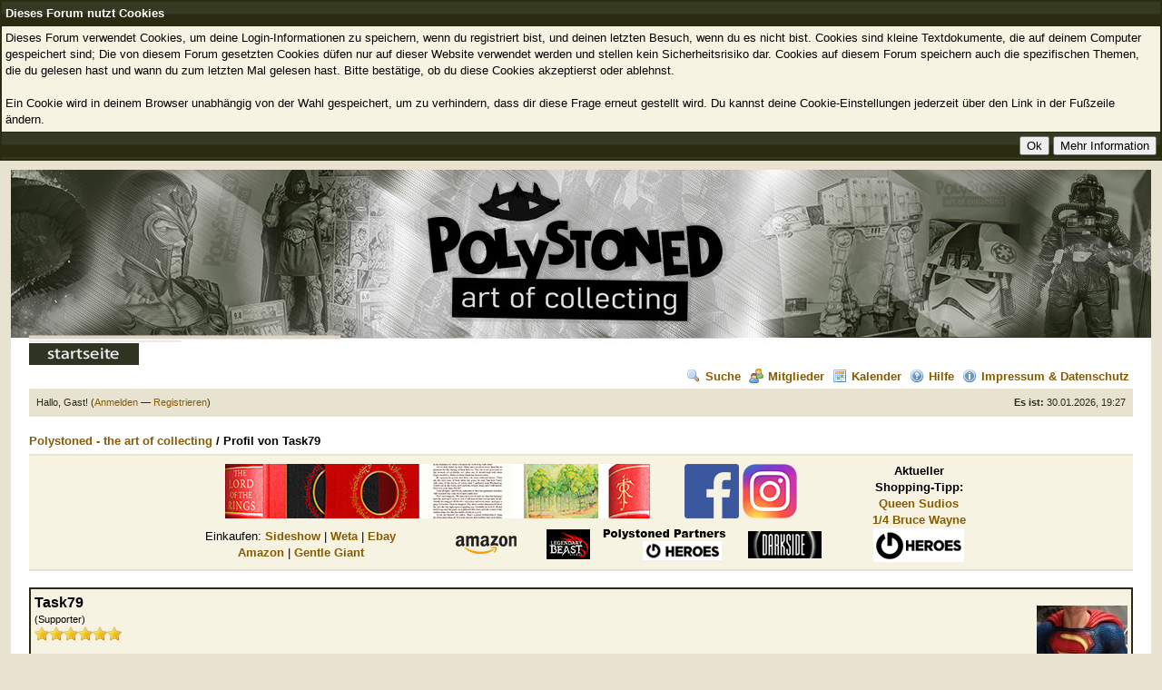

--- FILE ---
content_type: text/html; charset=UTF-8
request_url: https://www.polystoned.de/User-Task79
body_size: 5288
content:
<!DOCTYPE html PUBLIC "-//W3C//DTD XHTML 1.0 Transitional//EN" "http://www.w3.org/TR/xhtml1/DTD/xhtml1-transitional.dtd"><!-- start: member_profile -->
<html xml:lang="de" lang="de" xmlns="http://www.w3.org/1999/xhtml">
<head>
<title>Polystoned - the art of collecting - Profil von Task79</title>
<!-- start: headerinclude -->
<link rel="alternate" type="application/rss+xml" title="Letzte Themen (RSS 2.0)" href="https://www.polystoned.de/syndication.php" />
<link rel="alternate" type="application/atom+xml" title="Letzte Themen (Atom 1.0)" href="https://www.polystoned.de/syndication.php?type=atom1.0" />
<meta http-equiv="Content-Type" content="text/html; charset=UTF-8" />
<meta http-equiv="Content-Script-Type" content="text/javascript" />
<script type="text/javascript" src="https://www.polystoned.de/jscripts/prototype.js?ver=1603"></script>
<script type="text/javascript" src="https://www.polystoned.de/jscripts/general.js?ver=1603"></script>
<script type="text/javascript" src="https://www.polystoned.de/jscripts/popup_menu.js?ver=1600"></script>
<link type="text/css" rel="stylesheet" href="https://www.polystoned.de/css.php?stylesheet=11" />
<link type="text/css" rel="stylesheet" href="https://www.polystoned.de/cache/themes/theme2/board_messages.css" />
<link type="text/css" rel="stylesheet" href="https://www.polystoned.de/cache/themes/theme1/IconColumn.css" />

<script type="text/javascript">
<!--
	var cookieDomain = ".polystoned.de";
	var cookiePath = "/";
	var cookiePrefix = "";
	var deleteevent_confirm = "Möchtest Du dieses Ereignis wirklich löschen?";
	var removeattach_confirm = "Möchtest du die ausgewählten Anhänge wirklich löschen?";
	var loading_text = 'Lade.<br />Bitte warten...';
	var saving_changes = 'Änderungen werden gespeichert ...';
	var use_xmlhttprequest = "1";
	var my_post_key = "52c061b265f21e87a297055526640811";
	var imagepath = "images";
// -->
</script>

<!-- end: headerinclude -->

<link rel="canonical" href="https://www.polystoned.de/User-Task79" />
</head>
<body>
 
    <!-- Tapatalk smart banner body start --> 
<script type="text/javascript">
    if(typeof(app_ios_id) != "undefined") {
        tapatalkDetect();
    }
    </script>
 
    <!-- Tapatalk smart banner body end --> 
<!-- start: header -->
<!-- start: cookielaw_header -->
<script type="text/javascript">
document.observe("dom:loaded", function() {
	$('cookies').on('click', '.cookielaw_disallow', function(Event) {
		if(!confirm('Bist du sicher, dass du Cookies nicht zulassen möchtest?'+'\r\n\r\n'+'Das bedeutet, dass du dich nicht im Forum anmelden kannst und die Funktionalität beim Surfen als Gast einschränkst.'))
		{
			Event.stop();
		}
	});
});
</script>
<div id="cookies" style="width: 100%; text-align: left; margin-bottom: 10px;">
	<form action="https://www.polystoned.de/misc.php?action=cookielaw_change" method="post">
		<table border="0" cellspacing="1" cellpadding="4" class="tborder">
			<tr>		
				<td class="thead"><strong>Dieses Forum nutzt Cookies</strong></td>
			</tr>
			<tr>		
				<td class="trow1">Dieses Forum verwendet Cookies, um deine Login-Informationen zu speichern, wenn du registriert bist, und deinen letzten Besuch, wenn du es nicht bist. Cookies sind kleine Textdokumente, die auf deinem Computer gespeichert sind; Die von diesem Forum gesetzten Cookies düfen nur auf dieser Website verwendet werden und stellen kein Sicherheitsrisiko dar. Cookies auf diesem Forum speichern auch die spezifischen Themen, die du gelesen hast und wann du zum letzten Mal gelesen hast. Bitte bestätige, ob du diese Cookies akzeptierst oder ablehnst.<br /><br />Ein Cookie wird in deinem Browser unabhängig von der Wahl gespeichert, um zu verhindern, dass dir diese Frage erneut gestellt wird. Du kannst deine Cookie-Einstellungen jederzeit über den Link in der Fußzeile ändern.</td>
			</tr>
			<tr>		
				<td class="tfoot"><div class="float_right"><!-- start: cookielaw_buttons_notify -->
<input type="submit" name="okay" value="Ok" /><!-- start: cookielaw_button_more_info -->
<input type="submit" name="more_info" value="Mehr Information" />
<!-- end: cookielaw_button_more_info --><input type="hidden" name="my_post_key" value="52c061b265f21e87a297055526640811" />
<!-- end: cookielaw_buttons_notify --></div></td>
			</tr>
		</table>
	</form>
</div>
<!-- end: cookielaw_header --><div id="container">
		<a name="top" id="top"></a>
		<div id="header">
			<div class="logo"><a href="https://www.polystoned.de/index.php"><img src="https://www.polystoned.de/images/poly-start.png" alt="Polystoned - the art of collecting" title="Polystoned - the art of collecting" /></a></div>
			<div class="menu">
				<ul>
					<li><a href="https://www.polystoned.de/search.php"><img src="images/toplinks/search.gif" alt="" title="" />Suche</a></li>
					<li><a href="https://www.polystoned.de/memberlist.php"><img src="images/toplinks/memberlist.gif" alt="" title="" />Mitglieder</a></li>
					<li><a href="https://www.polystoned.de/calendar.php"><img src="images/toplinks/calendar.gif" alt="" title="" />Kalender</a></li>
					<li><a href="https://www.polystoned.de/misc.php?action=help"><img src="images/toplinks/help.gif" alt="" title="" />Hilfe</a></li>
					<li><a href="https://www.polystoned.de/misc.php?page=impressum"><img src="images/toplinks/imprint.png" alt="" title="" />Impressum & Datenschutz</a></li>
				</ul>
			</div>
			<hr class="hidden" />
			<div id="panel">
				<!-- start: header_welcomeblock_guest -->
<script type="text/javascript">
<!--
	lang.username = "Benutzername";
	lang.password = "Passwort";
	lang.login = "Login";
	lang.lost_password = " &mdash; <a href=\"https://www.polystoned.de/member.php?action=lostpw\">Passwort vergessen?<\/a>";
	lang.register_url = " &mdash; <a href=\"https://www.polystoned.de/member.php?action=register\">Registrieren<\/a>";
	lang.remember_me = "Merken";
// -->
</script>
<span style="float: right;"><strong>Es ist:</strong> 30.01.2026, 19:27</span>
		<span id="quick_login">Hallo, Gast! (<a href="https://www.polystoned.de/member.php?action=login" onclick="MyBB.quickLogin(); return false;">Anmelden</a> &mdash; <a href="https://www.polystoned.de/member.php?action=register">Registrieren</a>)</span>
<!-- end: header_welcomeblock_guest -->
			</div>
		</div>
		<hr class="hidden" />
		<br class="clear" />
		<div id="content">
			
			
			
			
			
			<!-- start: nav -->

<div class="navigation">
<!-- start: nav_bit -->
<a href="https://www.polystoned.de/index.php">Polystoned - the art of collecting</a>
<!-- end: nav_bit --><!-- start: nav_sep_active -->
 / 
<!-- end: nav_sep_active --><!-- start: nav_bit_active -->
<span class="active">Profil von Task79</span>
<!-- end: nav_bit_active -->
</div>
<!-- end: nav -->
			<div class="board_message"><table width="900px" align ="center" border="0">
  <tr>
    <td width="750px" align="center" colspan="2">

<div align=center><a href="https://amzn.to/3EezA7n" target="_blank"><img src="https://www.polystoned.de/pics/hdr-banner.jpg" height="60" width="468" border="0" alt="Lord of the Rings"/></a> <img src="https://www.polystoned.de/pics/blind.gif" width="30" border="0"> <a href="https://fb.me/polystoned" target="_blank"><img src="https://www.polystoned.de/pics/fb60.png" border="0" alt="Polystoned auf Facebook"/></a> <a href="https://www.instagram.com/polystoned.de/" target="_blank"><img src="https://www.polystoned.de/pics/ig60.png" border="0" alt="Polystoned auf Instagram"/></a>

</td>
    <td width="150px" align="center" rowspan="2"><strong>Aktueller<br>Shopping-Tipp:<br><a href="https://www.polystoned.de/Thread-Shopping-Tipp-vom-07-10-2024-Queen-Studios-1-4-Affleck-Batman-Bruce-Wayne-by-GHeroes">Queen Sudios<br>1/4 Bruce Wayne<br></strong><img src="https://www.polystoned.de/pics/gheroes-logo-mini.png" border="0" alt=" Shopping-Tipp "/></a></strong></td>
  </tr>
  <tr>
    <td width="280px" align="center">

Einkaufen: <strong><a href="https://sideshow.com" target="_blank">Sideshow</a></strong> | <strong><a href="https://www.wetanz.com" target="_blank">Weta</a></strong> | <strong><a href="https://rover.ebay.com/rover/1/707-53477-19255-0/1?icep_ff3=1&pub=5575062199&toolid=10001&campid=5337396197&customid=&ipn=psmain&icep_vectorid=229487&kwid=902099&mtid=824&kw=lg" target="_blank">Ebay</a></strong><br><strong><a href="https://www.amazon.de/exec/obidos/redirect-home?tag=polys-21&site=home" target="_blank">Amazon</a></strong> | <strong><a href="https://www.gentlegiantltd.com/?Click=36484" target="_blank">Gentle Giant</a></strong> 

</td>
    
<td width="460px" align="center">

<img src="https://www.polystoned.de/pics/shops242.png" width="430" height="35" border="0" usemap="#Map2" />
<map name="Map2" id="Map2">
<area shape="rect" coords="341,4,425,32" href="https://www.darksidetoy.com" target="_blank" alt="DarkSide Collectibles" /><area shape="rect" coords="220,8,300,49" href="https://www.xm-studios.shop" target="_blank" alt="G Heroes XM Studios" />
<area shape="rect" coords="112,0,165,34" href="https://legendarybeaststudios.com/" target="_blank" alt="Legendary Beast Studios" />
<area shape="rect" coords="3,0,91,35" href="https://www.amazon.de/exec/obidos/redirect-home?tag=polys-21&site=home" target="_blank" alt="Amazon" />
</map>


</td>
  </tr>
</table></div>
			<br />
<!-- end: header -->
<table border="0" cellspacing="1" cellpadding="4" class="tborder">
<tr>
<td class="trow1">
<table width="100%" cellspacing="0" cellpadding="0" border="0"><tr><td class="trow1" width="75%">
<span class="largetext"><strong>Task79</strong></span><br />
<span class="smalltext">
(Supporter)<br />

<img src="images/star.gif" border="0" alt="*" /><img src="images/star.gif" border="0" alt="*" /><img src="images/star.gif" border="0" alt="*" /><img src="images/star.gif" border="0" alt="*" /><img src="images/star.gif" border="0" alt="*" /><img src="images/star.gif" border="0" alt="*" /><br />
<br />
<strong>Registriert seit:</strong> 22.05.2013<br />
<strong>Geburtstag:</strong> 05.04.1979 (46 Jahre alt)<br />
<strong>Ortszeit:</strong> 30.01.2026 um 19:27<br />
<strong>Status:</strong> <!-- start: member_profile_offline -->
<span class="offline" style="font-weight: bold;">Offline</span>
<!-- end: member_profile_offline -->
</span>
</td><td width="25%" align="right" valign="middle"><img src="./uploads/avatars/avatar_132.jpg?dateline=1415106640" alt="" width="100" height="100" /></td></tr></table>
</td>
</tr>

</table>
<br />
<table width="100%" cellspacing="0" cellpadding="0" border="0" align="center">
<tr>
<td width="50%" valign="top">
<table border="0" cellspacing="1" cellpadding="4" class="tborder">
<tr>
<td colspan="2" class="thead"><strong>Informationen über Task79</strong></td>
</tr>
<tr>
<td class="trow1"><strong>Registriert seit:</strong></td>
<td class="trow1">22.05.2013</td>
</tr>
<tr>
<td class="trow2"><strong>Letzter Besuch:</strong></td>
<td class="trow2">06.07.2021 05:59</td>
</tr>
<tr>
<td class="trow1"><strong>Beiträge (gesamt):</strong></td>
<td class="trow1">517 (0.11 Beiträge pro Tag | 0.3 Prozent aller Beiträge)<br /><span class="smalltext">(<a href="search.php?action=finduserthreads&amp;uid=132">Alle Themen finden</a> &mdash; <a href="search.php?action=finduser&amp;uid=132">Alle Beiträge finden</a>)</span></td>
</tr>
<tr>
<td class="trow2"><strong>Gesamte Onlinezeit:</strong></td>
<td class="trow2">3 Wochen, 4 Tage, 17 Stunden, 2 Minuten, 5 Sekunden</td>
</tr>
<!-- start: member_profile_referrals -->
<tr>
<td class="trow1"><strong>Empfohlene Benutzer:</strong></td>
<td class="trow1">1</td>
</tr>
<!-- end: member_profile_referrals -->


</table>
<br />
<table border="0" cellspacing="1" cellpadding="4" class="tborder">
<tr>
<td colspan="2" class="thead"><strong>Kontaktdetails für Task79</strong></td>
</tr>
<tr>
<td class="trow1" width="40%"><strong>Webseite:</strong></td>
<td class="trow1"></td>
</tr>
<!-- start: member_profile_email -->
<tr>
<td class="trow2"><strong>E-Mail:</strong></td>
<td class="trow2"><a href="member.php?action=emailuser&amp;uid=132">Task79 eine E-Mail schicken.</a></td>
</tr>
<!-- end: member_profile_email -->
<tr>
<td class="trow1"><strong>Private Nachricht:</strong></td>
<td class="trow1"><a href="private.php?action=send&amp;uid=132">Task79 eine private Nachricht senden.</a></td>
</tr>
<tr>
<td class="trow2"><strong>ICQ-Nummer:</strong></td>
<td class="trow2"></td>
</tr>
<tr>
<td class="trow1"><strong>AIM-ID:</strong></td>
<td class="trow1"><a href="javascript:;" onclick="MyBB.popupWindow('misc.php?action=imcenter&amp;imtype=aim&amp;uid=132', 'imcenter', 450, 300);"></a></td>
</tr>
<tr>
<td class="trow2"><strong>Yahoo-ID:</strong></td>
<td class="trow2"><a href="javascript:;" onclick="MyBB.popupWindow('misc.php?action=imcenter&amp;imtype=yahoo&amp;uid=132', 'imcenter', 450, 300);"></a></td>
</tr>
<tr>
<td class="trow1"><strong>MSN-ID:</strong></td>
<td class="trow1"><a href="javascript:;" onclick="MyBB.popupWindow('misc.php?action=imcenter&amp;imtype=msn&amp;uid=132', 'imcenter', 450, 300);"></a></td>
</tr>
</table>
</td>
<td><img src="images/pixel.gif" height="1" width="8" alt=""/></td>
<td width="50%" valign="top">
<!-- start: member_profile_customfields -->
<table border="0" cellspacing="1" cellpadding="4" class="tborder">
<tr>
<td colspan="2" class="thead"><strong>Zusätzliche Informationen über Task79</strong></td>
</tr>
<!-- start: member_profile_customfields_field -->
<tr>
<td class="trow1" width="40%"><strong>Geschlecht:</strong></td>
<td class="trow1" width="60%">Male</td>
</tr>

<!-- end: member_profile_customfields_field --><!-- start: member_profile_customfields_field -->
<tr>
<td class="trow2" width="40%"><strong>Wohnort:</strong></td>
<td class="trow2" width="60%">CH</td>
</tr>

<!-- end: member_profile_customfields_field --><!-- start: member_profile_customfields_field -->
<tr>
<td class="trow1" width="40%"><strong>Biographie:</strong></td>
<td class="trow1" width="60%"></td>
</tr>

<!-- end: member_profile_customfields_field -->
</table>
<!-- end: member_profile_customfields -->




</td>
</tr>
</table>
<!-- start: footer -->
<br />
			<div class="bottommenu">
				<div class="float_right"><!-- start: footer_languageselect -->
<form method="get" action="/member.php" id="lang_select">
		<input type="hidden" name="action" value="profile" />
<input type="hidden" name="google_seo_user" value="Task79" />
<input type="hidden" name="uid" value="132" />

		<input type="hidden" name="my_post_key" value="52c061b265f21e87a297055526640811" />
		<select name="language" onchange="MyBB.changeLanguage();">
			<optgroup label="Einfache Sprachauswahl">
				<option value="deutsch_du" selected="selected">&nbsp;&nbsp;&nbsp;Deutsch informell (&quot;Du&quot;)</option>
<option value="deutsch_sie">&nbsp;&nbsp;&nbsp;Deutsch formell (&quot;Sie&quot;)</option>
<option value="english">&nbsp;&nbsp;&nbsp;English (American)</option>

			</optgroup>
		</select>
		<!-- start: gobutton -->
<input type="submit" class="button" value="Los" />
<!-- end: gobutton -->
	</form>
<!-- end: footer_languageselect --></div>
				<div>
					<span class="smalltext"><a href="mailto:info@polystoned.de">Kontakt</a> | <a href="https://www.polystoned.de">Startseite</a> | <a href="#top">Nach oben</a> | <a href="#content">Zum Inhalt</a> | <a href="https://www.polystoned.de/archive/index.php">Archiv-Modus</a> | <a href="https://www.polystoned.de/misc.php?action=syndication">RSS-Synchronisation</a> | <a href="https://www.polystoned.de/misc.php?action=cookielaw_info">Cookie-Einstellungen</a> | <a href="http://www.polystoned.de/misc.php?page=impressum" target="blank">Datenschutzerklärung</a> 
<br>
<br>
Polystoned-Shops: <a href="http://affiliates.sideshowtoy.com/Tracker.aspx?aid=3191&href=http%3a%2f%2fwww.sideshowtoy.com%2f" target="blank">Sideshow</a> | <a href="http://www.toy-palace.com" target="blank">Toy-Palace</a> | <a href="http://www.amazon.de/exec/obidos/redirect-home?tag=polys-21&site=home" target="blank">Amazon.de</a> | <a href="http://darksidetoy.com" target="blank">DarkSide Collectibles</a> | <a href="https://www.xm-studios.shop" target="blank">XM Studios Europe</a></span>				
</div>
			</div>
			</div>
		<hr class="hidden" />
			<div id="copyright">
				<div id="debug"></div>
				<!-- MyBB is free software developed and maintained by a volunteer community.
					 It would be much appreciated by the MyBB Group if you left the full copyright and "powered by" notice intact,
					 to show your support for MyBB.  If you choose to remove or modify the copyright below,
					 you may be refused support on the MyBB Community Forums.

					 This is free software, support us and we'll support you. -->
Deutsche Übersetzung: <a href="http://www.mybboard.de" target="_blank">MyBBoard.de</a>, Powered by <a href="http://mybb.com/" target="_blank">MyBB</a>, &copy; 2002-2026 <a href="http://mybb.com/" target="_blank">MyBB Group</a>.<br />
				<!-- End powered by -->
				<br />
<br class="clear" />
<!-- The following piece of code allows MyBB to run scheduled tasks. DO NOT REMOVE --><!-- End task image code -->

		</div>
		</div>
<!-- end: footer -->
</body>
</html>
<!-- end: member_profile -->

--- FILE ---
content_type: text/css
request_url: https://www.polystoned.de/cache/themes/theme1/IconColumn.css
body_size: 229
content:
#icon_column { position: fixed; top: 160px; right: 0px; overflow: hidden; width: 100px; padding: 8px 0 8px 8px; }
#icon_column ul {margin:0;padding:0;}
#icon_column li { margin-left:50%; margin-bottom:20px; list-style:none; }
#icon_column li a { display:block; background-color:transparent; border-radius:8px 0 0 8px; }
#icon_column li:hover { margin-left:0; }